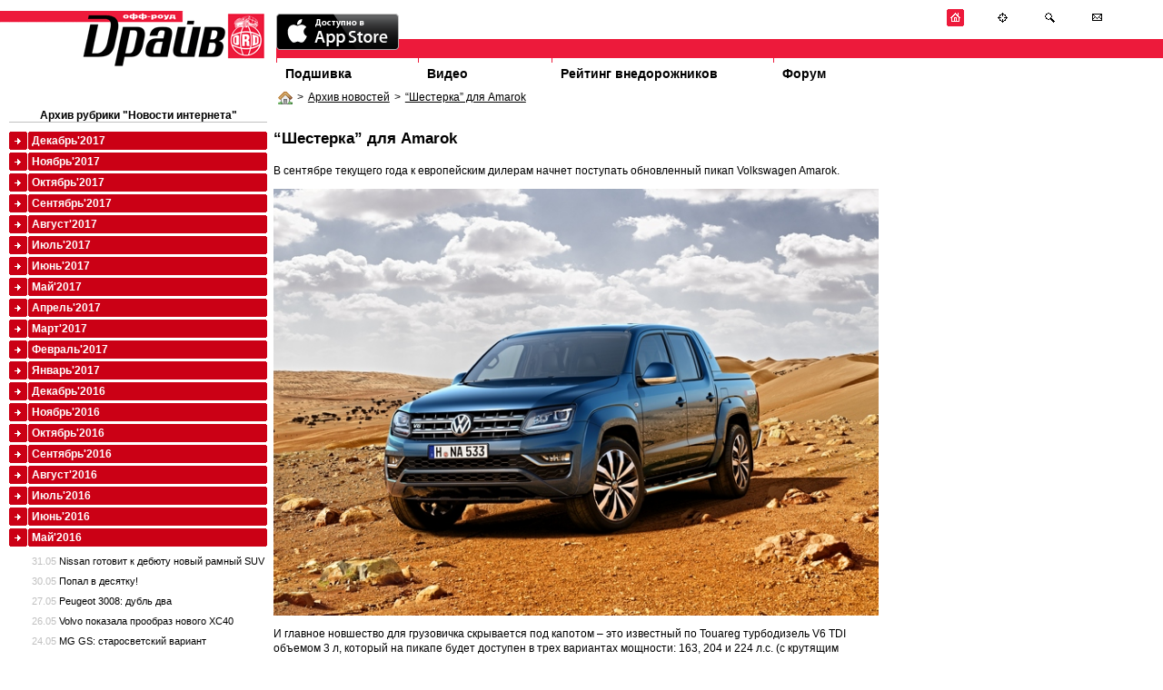

--- FILE ---
content_type: text/html; charset=utf-8
request_url: http://www.off-road-drive.ru/news/3347/
body_size: 6378
content:
<!DOCTYPE html PUBLIC "-//W3C//DTD HTML 4.01 Transitional//EN" "http://www.w3.org/TR/html4/loose.dtd">
<html>
<head>
<meta http-equiv="Content-Type" content="text/html; charset=UTF-8">
<title>“Шестерка” для Amarok : Off-road drive</title>

	<link href="/css/style.css" rel="stylesheet" type="text/css" media="screen" />
	<link href="/css/vote.css" rel="stylesheet" type="text/css" media="screen" />
	<link href="/css/forum.css" rel="stylesheet" type="text/css" media="screen" />	
	<link href="/css/test.css" rel="stylesheet" type="text/css" media="screen" />	
	<script src="/js/jquery-1.4.2.min.js" type="text/javascript"></script>
	<script src="/js/jquery.flash.js" type="text/javascript"></script>	
	<script src="/js/site.js" type="text/javascript"></script>	
	<script type="text/javascript" src="/js/thickbox.js"></script>
	<link rel="stylesheet" href="/css/thickbox.css" type="text/css" media="screen" />
	<link rel="icon" href="/favicon.ico" type="image/x-icon">
	<link rel="shortcut icon" href="/favicon.ico" type="image/x-icon">

	
	
	
	

			
	<!--[if lt IE 7.0000]>
		<script src="/js/jquery.ifixpng.js" type="text/javascript"></script> 
		<link rel="stylesheet" href="/css/style-ie6.css" type="text/css" media="screen" />
	<![endif]--> 
</head>
<body style="max-width: 1280px; margin: 0 auto">


<div id="head">
	<div id="logo"><a href="/" title="журнал OFF ROAD DRIVE"><img src="/img/logo.gif" alt="журнал OFF ROAD DRIVE" /></a></div>
	<div style="" id="headnavcont">
		<img src="/img/slogan.gif"><br />
		<div id="redline"><!--  --></div>
				<ul id="topmenu">
			<li id="tm-1"><a href="/archive/">Подшивка</a></li>
			<li id="tm-2"><a href="/tv/">Видео</a></li>			

			<!-- <li id="tm-4"><a href="">Рекламодателям</a></li> -->
			<li id="tm-5"><a href="/ratings/">Рейтинг внедорожников</a></li>
			<li id="tm-6"><a href="/forum/">Форум</a></li>
		</ul>
	</div>
</div>


<div class="wrapper-2col">
	<div class="col1" style="float: right; width:76.5%">
		
	<div class="bradpiece"><a href="/"><img src="/img/i/house.png" align="absmiddle"/></a>><a href="/news/archive/0">Архив новостей</a>><a href="/news/3347/">“Шестерка” для Amarok</a></div>

		
<div class="content"  style="float: right; width: 30%; padding-right: 10px">
	
</div>
<div  style="float:left; width: 68%">
	<div class="content">
	<h1>“Шестерка” для Amarok</h1>
	
		
    <div id="fixpicwidth">
		<p>В сентябре текущего года к европейским дилерам начнет поступать обновленный пикап Volkswagen Amarok.</p>
<p><img src="/pics/2012/amarok1444444112111.jpg" alt="" width="700" height="495" /></p>
<p>И главное новшество для грузовичка скрывается под капотом &ndash; это известный по Touareg турбодизель V6 TDI объемом 3 л, который на пикапе будет доступен в трех вариантах мощности: 163, 204 и 224 л.с. (с крутящим моментом 550 Нм). Новый дизель пришел на смену прежнему четырехцилиндровому агрегату 2.0 TDI мощностью 140 и 180 л.с. Как и прежде, для Amarok будут доступны три различных варианта привода &ndash; задний или две вариации полного привода (с подключаемой передней осью в комбинации с механической коробкой передач или постоянный полный привод с дифференциалом Torsen и 8-ступенчатым &ldquo;автоматом&rdquo;).</p>
<p><img src="/pics/2012/amarok2111113334444.jpg" alt="" width="700" height="500" /></p>
<p>Для грузового отсека Amarok доступны различные варианты декоративных дуг и накладок, а также специальные защитные покрытия и хардтопы. Поперек грузовой платформы Amarok по-прежнему можно разместить один европоддон, грузоподъемность зависит от модификации и может превышать одну тонну. Кроме того, некоторые исполнения обновленного пикапа смогут буксировать прицеп массой до 3,5 тонн. В салоне пикапа, снимков которого Volkswagen пока не обнародовал, появятся новая панель приборов и более эргономичные сиденья.</p>
<p><img src="/pics/2012/amarok333333444433.jpg" alt="" /></p>
<p>До России обновленный Amarok также доберется осенью, включая спецверсию Aventura со светодиодными дневными ходовыми огнями, светодиодной подсветкой номерного знака и боковых порогов, ассистентом парковки с камерой заднего вида и 20-дюймовыми легкосплавными колесными дисками.</p>
<p><img src="/pics/2012/amarok4333334444333.jpg" alt="" width="700" height="495" /></p></div>
				
	
	
	<div style="float:right; color: silver;">
		14:51 11.05.2016
	</div>
	
	
	<div style="clear: both; border-top:1px solid silver;">
		<div style="float:right; margin-top:10px">
		<script type="text/javascript" src="//yandex.st/share/share.js" charset="utf-8"></script>
		<script type="text/javascript">
		new Ya.share({
			'element': 'ya_share1',
			'elementStyle': {
				'type': 'button',
				'linkIcon': true,
				'border': false,
				'quickServices': ['lj', 'twitter', 'facebook', 'vkontakte']
			},
			'popupStyle': {
				'copyPasteField': true
			}
		 });
		</script>
		<span id="ya_share1"></span></div>
	<h1>Комментарии посетителей:</h1>
	</div>
	

<a name="comments" ></a>

	Комментариев нет


	</div>
	<div class="content">
	

<h1>Новый комментарий</h1>

<a href="/auth/login">Войдите</a> на сайт чтобы получить возможность оставлять комментарии.
<br />  <br />
	
	</div>	
					
</div>
          <div style="width:220px; float:right">
            <br />
            

            <br />
			

            <br />
            

			<br />
            

            <br />

          </div>
    <div style="clear:both"><!--  --></div>


	</div>
	<div class="col2" style=" width: 23%; float:left">
				
		<div style="padding:10px 0 0 10px">
			
<div class="content"><h3>Архив рубрики "Новости интернета"</h3></div>
<ul class="coloredmenu"><li class="color-2"><a href="?m=12&amp;y=2017"> Декабрь&#39;2017</a></li><li class="color-2"><a href="?m=11&amp;y=2017"> Ноябрь&#39;2017</a></li><li class="color-2"><a href="?m=10&amp;y=2017"> Октябрь&#39;2017</a></li><li class="color-2"><a href="?m=9&amp;y=2017"> Сентябрь&#39;2017</a></li><li class="color-2"><a href="?m=8&amp;y=2017"> Август&#39;2017</a></li><li class="color-2"><a href="?m=7&amp;y=2017"> Июль&#39;2017</a></li><li class="color-2"><a href="?m=6&amp;y=2017"> Июнь&#39;2017</a></li><li class="color-2"><a href="?m=5&amp;y=2017"> Май&#39;2017</a></li><li class="color-2"><a href="?m=4&amp;y=2017"> Апрель&#39;2017</a></li><li class="color-2"><a href="?m=3&amp;y=2017"> Март&#39;2017</a></li><li class="color-2"><a href="?m=2&amp;y=2017"> Февраль&#39;2017</a></li><li class="color-2"><a href="?m=1&amp;y=2017"> Январь&#39;2017</a></li><li class="color-2"><a href="?m=12&amp;y=2016"> Декабрь&#39;2016</a></li><li class="color-2"><a href="?m=11&amp;y=2016"> Ноябрь&#39;2016</a></li><li class="color-2"><a href="?m=10&amp;y=2016"> Октябрь&#39;2016</a></li><li class="color-2"><a href="?m=9&amp;y=2016"> Сентябрь&#39;2016</a></li><li class="color-2"><a href="?m=8&amp;y=2016"> Август&#39;2016</a></li><li class="color-2"><a href="?m=7&amp;y=2016"> Июль&#39;2016</a></li><li class="color-2"><a href="?m=6&amp;y=2016"> Июнь&#39;2016</a></li><li class="color-2"><a href="?m=5&amp;y=2016"> Май&#39;2016</a><ul style="padding-top:10px"><li><a href="/news/3376/" style="padding-bottom:5px; margin-bottom:5px;"><span style="color:silver">31.05</span>
			Nissan готовит к дебюту новый рамный SUV</a></li><li><a href="/news/3373/" style="padding-bottom:5px; margin-bottom:5px;"><span style="color:silver">30.05</span>
			Попал в десятку!</a></li><li><a href="/news/3371/" style="padding-bottom:5px; margin-bottom:5px;"><span style="color:silver">27.05</span>
			Peugeot 3008: дубль два</a></li><li><a href="/news/3369/" style="padding-bottom:5px; margin-bottom:5px;"><span style="color:silver">26.05</span>
			Volvo показала прообраз нового XC40</a></li><li><a href="/news/3366/" style="padding-bottom:5px; margin-bottom:5px;"><span style="color:silver">24.05</span>
			MG GS: старосветский вариант</a></li><li><a href="/news/3365/" style="padding-bottom:5px; margin-bottom:5px;"><span style="color:silver">22.05</span>
			Lexus: рекордный апрель</a></li><li><a href="/news/3362/" style="padding-bottom:5px; margin-bottom:5px;"><span style="color:silver">21.05</span>
			“Дороги России” – на Цветном бульваре</a></li><li><a href="/news/3359/" style="padding-bottom:5px; margin-bottom:5px;"><span style="color:silver">20.05</span>
			BMW 750d xDrive: с самой мощной в мире дизельной “шестеркой”</a></li><li><a href="/news/3358/" style="padding-bottom:5px; margin-bottom:5px;"><span style="color:silver">18.05</span>
			Land Rover и королевское торжество</a></li><li><a href="/news/3355/" style="padding-bottom:5px; margin-bottom:5px;"><span style="color:silver">17.05</span>
			Lada поддержала всероссийский фестиваль бега</a></li><li><a href="/news/3353/" style="padding-bottom:5px; margin-bottom:5px;"><span style="color:silver">16.05</span>
			В Америке началось производство нового пикапа Honda Ridgeline</a></li><li><a href="/news/3351/" style="padding-bottom:5px; margin-bottom:5px;"><span style="color:silver">13.05</span>
			Плюсовая награда</a></li><li><a href="/news/3349/" style="padding-bottom:5px; margin-bottom:5px;"><span style="color:silver">12.05</span>
			Медвежий кросс</a></li><li><a href="/news/3347/" style="padding-bottom:5px; margin-bottom:5px;"><span style="color:silver">11.05</span>
			“Шестерка” для Amarok</a></li><li><a href="/news/3344/" style="padding-bottom:5px; margin-bottom:5px;"><span style="color:silver">05.05</span>
			В поле зрения – пикап Mercedes!</a></li><li><a href="/news/3341/" style="padding-bottom:5px; margin-bottom:5px;"><span style="color:silver">04.05</span>
			Audi Q3: китайский вариант</a></li><li><a href="/news/3340/" style="padding-bottom:5px; margin-bottom:5px;"><span style="color:silver">03.05</span>
			Платиновый Cayenne</a></li></ul></li><li class="color-2"><a href="?m=4&amp;y=2016"> Апрель&#39;2016</a></li><li class="color-2"><a href="?m=3&amp;y=2016"> Март&#39;2016</a></li><li class="color-2"><a href="?m=2&amp;y=2016"> Февраль&#39;2016</a></li><li class="color-2"><a href="?m=1&amp;y=2016"> Январь&#39;2016</a></li><li class="color-2"><a href="?m=12&amp;y=2015"> Декабрь&#39;2015</a></li><li class="color-2"><a href="?m=11&amp;y=2015"> Ноябрь&#39;2015</a></li><li class="color-2"><a href="?m=10&amp;y=2015"> Октябрь&#39;2015</a></li><li class="color-2"><a href="?m=9&amp;y=2015"> Сентябрь&#39;2015</a></li><li class="color-2"><a href="?m=8&amp;y=2015"> Август&#39;2015</a></li><li class="color-2"><a href="?m=7&amp;y=2015"> Июль&#39;2015</a></li><li class="color-2"><a href="?m=6&amp;y=2015"> Июнь&#39;2015</a></li><li class="color-2"><a href="?m=5&amp;y=2015"> Май&#39;2015</a></li><li class="color-2"><a href="?m=4&amp;y=2015"> Апрель&#39;2015</a></li><li class="color-2"><a href="?m=3&amp;y=2015"> Март&#39;2015</a></li><li class="color-2"><a href="?m=2&amp;y=2015"> Февраль&#39;2015</a></li><li class="color-2"><a href="?m=1&amp;y=2015"> Январь&#39;2015</a></li><li class="color-2"><a href="?m=12&amp;y=2014"> Декабрь&#39;2014</a></li><li class="color-2"><a href="?m=11&amp;y=2014"> Ноябрь&#39;2014</a></li><li class="color-2"><a href="?m=10&amp;y=2014"> Октябрь&#39;2014</a></li><li class="color-2"><a href="?m=9&amp;y=2014"> Сентябрь&#39;2014</a></li><li class="color-2"><a href="?m=8&amp;y=2014"> Август&#39;2014</a></li><li class="color-2"><a href="?m=7&amp;y=2014"> Июль&#39;2014</a></li><li class="color-2"><a href="?m=6&amp;y=2014"> Июнь&#39;2014</a></li><li class="color-2"><a href="?m=5&amp;y=2014"> Май&#39;2014</a></li><li class="color-2"><a href="?m=4&amp;y=2014"> Апрель&#39;2014</a></li><li class="color-2"><a href="?m=3&amp;y=2014"> Март&#39;2014</a></li><li class="color-2"><a href="?m=2&amp;y=2014"> Февраль&#39;2014</a></li><li class="color-2"><a href="?m=1&amp;y=2014"> Январь&#39;2014</a></li><li class="color-2"><a href="?m=12&amp;y=2013"> Декабрь&#39;2013</a></li><li class="color-2"><a href="?m=11&amp;y=2013"> Ноябрь&#39;2013</a></li><li class="color-2"><a href="?m=10&amp;y=2013"> Октябрь&#39;2013</a></li><li class="color-2"><a href="?m=9&amp;y=2013"> Сентябрь&#39;2013</a></li><li class="color-2"><a href="?m=8&amp;y=2013"> Август&#39;2013</a></li><li class="color-2"><a href="?m=7&amp;y=2013"> Июль&#39;2013</a></li><li class="color-2"><a href="?m=6&amp;y=2013"> Июнь&#39;2013</a></li><li class="color-2"><a href="?m=5&amp;y=2013"> Май&#39;2013</a></li><li class="color-2"><a href="?m=4&amp;y=2013"> Апрель&#39;2013</a></li><li class="color-2"><a href="?m=3&amp;y=2013"> Март&#39;2013</a></li><li class="color-2"><a href="?m=2&amp;y=2013"> Февраль&#39;2013</a></li><li class="color-2"><a href="?m=1&amp;y=2013"> Январь&#39;2013</a></li><li class="color-2"><a href="?m=12&amp;y=2012"> Декабрь&#39;2012</a></li><li class="color-2"><a href="?m=11&amp;y=2012"> Ноябрь&#39;2012</a></li><li class="color-2"><a href="?m=10&amp;y=2012"> Октябрь&#39;2012</a></li><li class="color-2"><a href="?m=9&amp;y=2012"> Сентябрь&#39;2012</a></li><li class="color-2"><a href="?m=8&amp;y=2012"> Август&#39;2012</a></li><li class="color-2"><a href="?m=7&amp;y=2012"> Июль&#39;2012</a></li><li class="color-2"><a href="?m=6&amp;y=2012"> Июнь&#39;2012</a></li><li class="color-2"><a href="?m=5&amp;y=2012"> Май&#39;2012</a></li><li class="color-2"><a href="?m=4&amp;y=2012"> Апрель&#39;2012</a></li><li class="color-2"><a href="?m=3&amp;y=2012"> Март&#39;2012</a></li><li class="color-2"><a href="?m=2&amp;y=2012"> Февраль&#39;2012</a></li><li class="color-2"><a href="?m=1&amp;y=2012"> Январь&#39;2012</a></li><li class="color-2"><a href="?m=12&amp;y=2011"> Декабрь&#39;2011</a></li><li class="color-2"><a href="?m=11&amp;y=2011"> Ноябрь&#39;2011</a></li><li class="color-2"><a href="?m=9&amp;y=2011"> Сентябрь&#39;2011</a></li><li class="color-2"><a href="?m=7&amp;y=2011"> Июль&#39;2011</a></li><li class="color-2"><a href="?m=6&amp;y=2011"> Июнь&#39;2011</a></li><li class="color-2"><a href="?m=5&amp;y=2011"> Май&#39;2011</a></li><li class="color-2"><a href="?m=3&amp;y=2011"> Март&#39;2011</a></li><li class="color-2"><a href="?m=2&amp;y=2011"> Февраль&#39;2011</a></li><li class="color-2"><a href="?m=1&amp;y=2011"> Январь&#39;2011</a></li><li class="color-2"><a href="?m=12&amp;y=2010"> Декабрь&#39;2010</a></li><li class="color-2"><a href="?m=11&amp;y=2010"> Ноябрь&#39;2010</a></li><li class="color-2"><a href="?m=10&amp;y=2010"> Октябрь&#39;2010</a></li><li class="color-2"><a href="?m=9&amp;y=2010"> Сентябрь&#39;2010</a></li><li class="color-2"><a href="?m=8&amp;y=2010"> Август&#39;2010</a></li><li class="color-2"><a href="?m=7&amp;y=2010"> Июль&#39;2010</a></li><li class="color-2"><a href="?m=6&amp;y=2010"> Июнь&#39;2010</a></li><li class="color-2"><a href="?m=5&amp;y=2010"> Май&#39;2010</a></li><li class="color-2"><a href="?m=4&amp;y=2010"> Апрель&#39;2010</a></li><li class="color-2"><a href="?m=2&amp;y=2010"> Февраль&#39;2010</a></li><li class="color-2"><a href="?m=1&amp;y=2010"> Январь&#39;2010</a></li><li class="color-2"><a href="?m=12&amp;y=2009"> Декабрь&#39;2009</a></li><li class="color-2"><a href="?m=10&amp;y=2009"> Октябрь&#39;2009</a></li><li class="color-2"><a href="?m=9&amp;y=2009"> Сентябрь&#39;2009</a></li><li class="color-2"><a href="?m=8&amp;y=2009"> Август&#39;2009</a></li><li class="color-2"><a href="?m=7&amp;y=2009"> Июль&#39;2009</a></li><li class="color-2"><a href="?m=6&amp;y=2009"> Июнь&#39;2009</a></li><li class="color-2"><a href="?m=5&amp;y=2009"> Май&#39;2009</a></li></ul><br />
<br />




			<div style="clear:both"><!--  --></div>
		</div>		
	</div>
</div>


	<div id="headbut" >
		<a href="/" title="На главную"><img src="/img/i/home.gif" alt="На главную" /></a>
		<a href="/sitemap/" title="Карта сайта"><img src="/img/i/map.gif" alt="Карта сайта" /></a>
		<a href="/search/" title="Поиск"><img src="/img/i/search.gif" alt="Поиск" /></a>
		<a href="/staticpage/Kontakty/" title="Контакты"><img src="/img/i/mail.gif" alt="Контакты" /></a>
	</div>
<div style="clear: both;"><!--  --></div>
<div style="height:100px; color:red"><!-- --><div>
<div id="fff">
<div id="footer">
	<div class="wrapper" style="">
		<div style="width: 70%; float: left;">
			<a href="/archive/">Архив номеров</a> 
			<a href="/tv/">Видео</a> 
			<a href="/wiki/">Глоссарий</a>
			<!-- <a href="">Cайты OFF-ROAD тематики</a> -->
			<a href="/forum/">OFF-ROAD Форум</a>
			<a href="/staticpage/Reklama_na_sayte/">Реклама на сайте</a>
            <a href="/staticpage/Reklama_app/">Реклама в электронном журнале</a>
			<a href="/sitemap/">Карта сайта</a>
			<a href="/staticpage/Kontakty/">Контакты</a>
            <a href="/staticpage/Privacy_policy/">Политика конфиденциальности</a>
		</div>
        <div style="float:left">

<!--LiveInternet counter--><script type="text/javascript"><!--
document.write("<a href='http://www.liveinternet.ru/click' "+
"target=_blank><img src='//counter.yadro.ru/hit?t14.3;r"+
escape(document.referrer)+((typeof(screen)=="undefined")?"":
";s"+screen.width+"*"+screen.height+"*"+(screen.colorDepth?
screen.colorDepth:screen.pixelDepth))+";u"+escape(document.URL)+
";h"+escape(document.title.substring(0,80))+";"+Math.random()+
"' alt='' title='LiveInternet: показано число просмотров за 24"+
" часа, посетителей за 24 часа и за сегодня' "+
"border='0' width='88' height='31'><\/a>")
//--></script><!--/LiveInternet-->

        </div>
		<div style=" text-align: right; ">
		© ОФФ-РОУД ДРАЙВ (2004-2026).<br />		
		Свидетельство о регистрации ПИ&nbsp;№&nbsp;77-18300
		</div>
	</div>
</div>
</div>
<script type="text/javascript">
var gaJsHost = (("https:" == document.location.protocol) ? "https://ssl." : "http://www.");
document.write(unescape("%3Cscript src='" + gaJsHost + "google-analytics.com/ga.js' type='text/javascript'%3E%3C/script%3E"));
</script>
<script type="text/javascript">
try {
var pageTracker = _gat._getTracker("UA-9546683-1");
pageTracker._trackPageview();
} catch(err) {}</script>
<!-- Yandex.Metrika counter -->
<script type="text/javascript">
(function (d, w, c) {
    (w[c] = w[c] || []).push(function() {
        try {
            w.yaCounter11383234 = new Ya.Metrika({id:11383234,
                    webvisor:true,
                    clickmap:true,
                    trackLinks:true,
                    accurateTrackBounce:true});
        } catch(e) { }
    });

    var n = d.getElementsByTagName("script")[0],
        s = d.createElement("script"),
        f = function () { n.parentNode.insertBefore(s, n); };
    s.type = "text/javascript";
    s.async = true;
    s.src = (d.location.protocol == "https:" ? "https:" : "http:") + "//mc.yandex.ru/metrika/watch.js";

    if (w.opera == "[object Opera]") {
        d.addEventListener("DOMContentLoaded", f, false);
    } else { f(); }
})(document, window, "yandex_metrika_callbacks");
</script>
<noscript><div><img src="//mc.yandex.ru/watch/11383234" style="position:absolute; left:-9999px;" alt="" /></div></noscript>
<!-- /Yandex.Metrika counter -->
<div style="position:absolute; top:15px; left:304px" >
  <a href="https://itunes.apple.com/ru/app/off-roud-drajv/id592734287?mt=8">
    <img src="/img/Available_on_the_App_Store_Badge_RU_135x40_0824.png" alt="" />
  </a>
</div>
</body>
</html>

--- FILE ---
content_type: text/css
request_url: http://www.off-road-drive.ru/css/vote.css
body_size: 361
content:
.vote-q,
.vote-a {width: 100%; }

.vote-q th, 
.vote-q td,
.vote-a th,
.vote-a td{font-size: 1.2em;}

.vote-q th.question, 
.vote-a th.question {text-align: left; padding: 10px 0 5px 0}
.vote-q .appr, .vote-a .appr {text-align: right; padding-top:5px}
.vote-a td img {height:20px;}
.vote-a td.anscount {width:21px; padding-left:5px}
